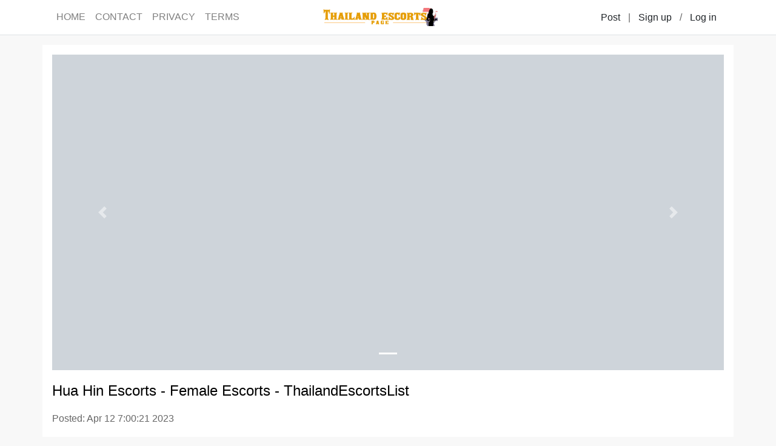

--- FILE ---
content_type: text/html;charset=UTF-8
request_url: https://thailandescortspage.com/huahinescorts/04835608d8c511ed9c712cea7fe04548
body_size: 2021
content:
<!doctype html>
<html lang="en">

<head>
  <head>
  
    <!-- Global site tag (gtag.js) - Google Analytics -->
    <script async src="https://www.googletagmanager.com/gtag/js?id=G-TVQDMW9P5P"></script>
    <script>
      window.dataLayer = window.dataLayer || [];
      function gtag(){dataLayer.push(arguments);}
      gtag('js', new Date());

      gtag('config', 'G-TVQDMW9P5P');
    </script>
    <meta http-equiv="X-UA-Compatible" content="IE=edge">
    <meta name="viewport" content="width=device-width, initial-scale=1, maximum-scale=1, user-scalable=0">
    <meta http-equiv="Content-Type" content="text/html; charset=UTF-8" />
    
    
      <title>ThailandEscortsPage - Hua Hin Escorts - Female Escorts - ThailandEscortsList</title>
      <meta name="description" content="Hua Hin Escorts - Female Escorts - ThailandEscortsList">
    
    <link rel="icon" href="/themes/thp/images/favicon.png">
    <link rel="stylesheet" type="text/css" href="/libs/normalize.css">
    <link rel="stylesheet" type="text/css" href="/libs/bootstrap/css/bootstrap.min.css">
    <link rel="stylesheet" type="text/css" href="/themes/thp/css/common.css">
  
</head>
  <link rel="stylesheet" type="text/css" href="/themes/thp/css/post-detail.css">
</head>

<body>
  
    <nav class="header navbar navbar-expand-lg navbar-light bg-white border-bottom">
      <div class="container">
        <a class="navbar-brand bg-white" href="/"><img class="logo" src="/themes/thp/images/logo.png"></a>
        <button class="navbar-toggler" type="button" data-toggle="collapse" data-target="#navbarSupportedContent" aria-controls="navbarSupportedContent" aria-expanded="false" aria-label="Toggle navigation">
          <span class="navbar-toggler-icon"></span>
        </button>
        <div class="collapse navbar-collapse" id="navbarSupportedContent">
          <ul class="navbar-nav mr-auto">
            <li class="nav-item">
              <a class="nav-link" href="/">HOME</a>
            </li>
            <li class="nav-item">
              <a class="nav-link" href="/contact">CONTACT</a>
            </li>
            <li class="nav-item">
              <a class="nav-link" href="/privacy">PRIVACY</a>
            </li>
            <li class="nav-item">
              <a class="nav-link" href="/terms">TERMS</a>
            </li>
          </ul>
          
          <a class="btn btn-text my-2 my-sm-0" type="submit" href="/setting/ad/post/b38cac58-a5cc-11ec-813e-e2e6db9557f7">Post</a>|<!--
       --><a class="btn btn-text" href="/signup" title="Sign up">Sign up</a> / <a class="btn btn-text" href="/login" title="Log in">Log in</a><!-- 
       -->
        </div>
      </div>
    </nav>
    
  
  <body>
  <div class="container bg-white p-3 my-3">
    <div id="carouselIndicators" class="carousel slide" data-ride="carousel">
      <ol class="carousel-indicators">
        <li data-target="#carouselIndicators" data-slide-to="0" class="active"></li>
        
      </ol>
      <div class="carousel-inner">
        
        <div class="carousel-item active" style="background-image:url(/file/download/f58d9a72b57011edbb552cea7fe04548.jpg)">
          <img src="/file/download/f58d9a72b57011edbb552cea7fe04548.jpg" alt="Hua Hin Escorts - Female Escorts - ThailandEscortsList" title="Hua Hin Escorts - Female Escorts - ThailandEscortsList">
        </div>
      </div>
      
        <a class="carousel-control-prev" href="#carouselIndicators" role="button" data-slide="prev">
          <span class="carousel-control-prev-icon" aria-hidden="true"></span>
          <span class="sr-only">Previous</span>
        </a>
        <a class="carousel-control-next" href="#carouselIndicators" role="button" data-slide="next">
          <span class="carousel-control-next-icon" aria-hidden="true"></span>
          <span class="sr-only">Next</span>
        </a>
      
    </div>
    <h1>Hua Hin Escorts - Female Escorts - ThailandEscortsList</h1>
    <p class="post-date">Posted: Apr 12 7:00:21 2023</p>
    <p class="post-content">Search for Hua Hin escorts, female escorts in ThailandEscortsList, find the best incall and outcall escorts with photos, videos in ThailandEscortsList today! today!<br>https://www.thailandescortslist.com/huahinescortshttps://www.indiaescortshub.com/hyderabadescorts<br>&quot; target=&quot;_blank&quot;&gt;<br>Hua Hin Escorts<br>Gender: Female<br>Bust: C cup<br>Availability: Incall</p>
    <h2 class="post-detail">Details</h2>
    <p>Location: </p>
    <p>Age: 22</p>
    <p>Phone: <a href="tel:N/A">N/A</a></p>
  </div>
  <script>
    if(document.getElementById('video')){
      document.getElementById('video').addEventListener('play', pauseCarousel, false);
      document.getElementById('video').addEventListener('pause', playCarousel, false);
      document.getElementById('video').addEventListener('ended', playCarousel, false);
    }
    function pauseCarousel(e) {
      $('.carousel').carousel('pause');
    }
    function playCarousel(e) {
      $('.carousel').carousel()
    }
  </script>
<script defer src="https://static.cloudflareinsights.com/beacon.min.js/vcd15cbe7772f49c399c6a5babf22c1241717689176015" integrity="sha512-ZpsOmlRQV6y907TI0dKBHq9Md29nnaEIPlkf84rnaERnq6zvWvPUqr2ft8M1aS28oN72PdrCzSjY4U6VaAw1EQ==" data-cf-beacon='{"version":"2024.11.0","token":"6c8f787421764ac687d308a87e2256f5","r":1,"server_timing":{"name":{"cfCacheStatus":true,"cfEdge":true,"cfExtPri":true,"cfL4":true,"cfOrigin":true,"cfSpeedBrain":true},"location_startswith":null}}' crossorigin="anonymous"></script>
</body>
  
    <div class="friendly-url bg-secondary text-center p-3"><a href="https://huahinth.assortlist.com/escorts" target="_blank">AssortList</a> |
<a href="https://th.escortsaffair.com/huahin" target="_blank"> EscortsAffair</a> | <a href="https://th.marsillpost.com/huahinescorts" target="_blank">MarsillPost</a> | 
<a href="https://www.worldescortshub.com/asia/huahinthescorts" target="_blank">WorldEscortsHub</a> | 
<a href="https://www.worldescortspage.com/asia/huahinthescorts" target="_blank">WorldEscortsPage</a> | 
<a href="https://www.scarletamour.com/th/huahin" target="_blank">ScarletAmour</a> | 
<a href="https://www.thailandescortsmap.com/huahinescorts" target="_blank">ThailandEscortsMap</a> | 
<a href="https://www.thailandescortslist.com/huahinescorts" target="_blank">ThailandEscortsList</a> | 
<a href="https://www.thailandescortshub.com/huahinescorts" target="_blank">ThailandEscortsHub</a> |</div>
    <footer>
      <div class="container">&copy; 2021-2026 by ThailandEscortsPage and All rights reserved.</div>
    </footer>
    <script src="/libs/jquery-3.5.1.min.js"></script>
    <script src="/libs/bootstrap/js/bootstrap.min.js"></script>
  
</body>

</html>